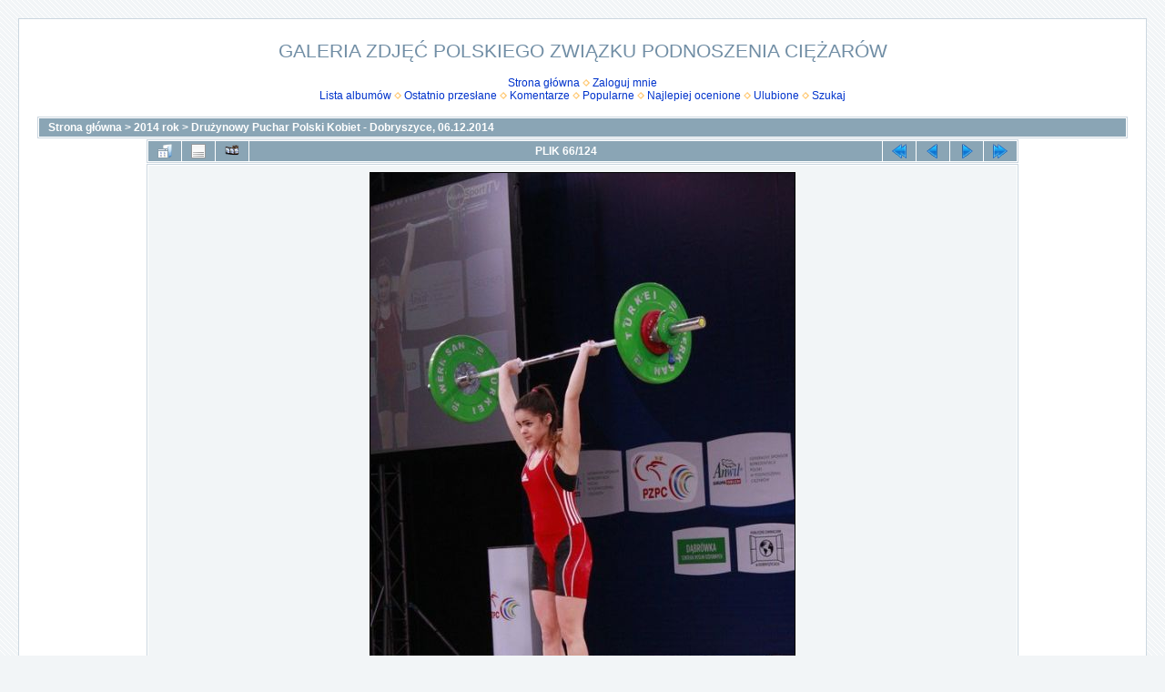

--- FILE ---
content_type: text/html; charset=utf-8
request_url: http://galeria.pzpc.pl/displayimage.php?pid=5239
body_size: 3268
content:
<!DOCTYPE html PUBLIC "-//W3C//DTD XHTML 1.0 Transitional//EN" "http://www.w3.org/TR/xhtml1/DTD/xhtml1-transitional.dtd">

<html xmlns="http://www.w3.org/1999/xhtml" xml:lang="en" lang="en" dir="ltr">
<head>
<meta http-equiv="Content-Type" content="text/html; charset=utf-8" />
<meta http-equiv="Pragma" content="no-cache" />
<title>Drużynowy Puchar Polski Kobiet - Dobryszyce, 06.12.2014 -  MG 6042 - GALERIA ZDJĘĆ POLSKIEGO ZWIĄZKU PODNOSZENIA CIĘŻARÓW</title>
<link rel="start" href="displayimage.php?album=35&amp;pid=5175" title="Przejdź do początku" />
<link rel="prev" href="displayimage.php?album=35&amp;pid=5238#top_display_media" title="Pokaż poprzedni plik" />
<link rel="last" href="displayimage.php?album=35&amp;pid=5297" title="Przejdź do końca" />
<link rel="next" href="displayimage.php?album=35&amp;pid=5241#top_display_media" title="Pokaż następny plik"/>
<link rel="up" href="thumbnails.php?album=35&amp;page=1" title="Powrót do widoku miniatur"/>

<link rel="stylesheet" href="css/coppermine.css" type="text/css" />
<link rel="stylesheet" href="themes/water_drop/style.css" type="text/css" />
<link rel="shortcut icon" href="favicon.ico" />
<script type="text/javascript">
/* <![CDATA[ */
    var js_vars = {"site_url":"http:\/\/galeria.pzpc.pl","debug":false,"icon_dir":"images\/icons\/","lang_close":"Zamknij","icon_close_path":"images\/icons\/close.png","cookies_allowed":true,"position":"65","album":"35","cat":false,"buttons":{"pic_info_title":"Poka\u017c\/Ukryj informacj\u0119 o plikach","pic_info_btn":"","slideshow_tgt":"displayimage.php?album=35&amp;pid=5239&amp;slideshow=2000#top_display_media","slideshow_title":"Pokaz Slajd\u00f3w","slideshow_btn":"","loc":""},"stars_amount":"5","lang_rate_pic":"Oce\u0144 plik","rating":0,"theme_dir":"","can_vote":"true","form_token":"7f471aa1bed6a140638b56d6fefdff29","timestamp":1769012348,"thumb_width":"160","thumb_use":"any","max_item":7,"count":125,"picture_id":"5239"};
/* ]]> */
</script>
<script type="text/javascript" src="js/jquery-1.3.2.js"></script>
<script type="text/javascript" src="js/scripts.js"></script>
<script type="text/javascript" src="js/jquery.greybox.js"></script>
<script type="text/javascript" src="js/jquery.elastic.js"></script>
<script type="text/javascript" src="js/displayimage.js"></script>

<!--
  SVN version info:
  Coppermine version: 1.5.9
  $HeadURL: https://svn.code.sf.net/p/coppermine/code/trunk/cpg1.5.x/themes/water_drop/template.html $
  $Revision: 7809 $
-->
</head>
<body>
  
  <table width="100%" border="0" cellpadding="20" cellspacing="20">
    <tr>
      <td valign="top" style="border: 1px solid #CCD7E0; background-color: #FFFFFF;">
        <table width="100%" border="0" cellspacing="0" cellpadding="0">
          <tr>
            <td width="100%" align="center">
              <h1>GALERIA ZDJĘĆ POLSKIEGO ZWIĄZKU PODNOSZENIA CIĘŻARÓW</h1>
              <h3></h3><br />
                          <!-- BEGIN home -->
        <a href="index.php" title="Idź do strony głównej" >Strona główna</a> <img src="themes/water_drop/images/orange_carret.gif" width="8" height="8" border="0" alt="" />
  <!-- END home -->                    <!-- BEGIN login -->
        <a href="login.php?referer=displayimage.php%3Fpid%3D5239" title="Zaloguj mnie" >Zaloguj mnie</a> 
  <!-- END login -->  <br />              <!-- BEGIN album_list -->
        <a href="index.php?cat=2" title="Idź do listy albumów" >Lista albumów</a> <img src="themes/water_drop/images/orange_carret.gif" width="8" height="8" border="0" alt="" />
  <!-- END album_list -->  <!-- BEGIN lastup -->
        <a href="thumbnails.php?album=lastup&amp;cat=-35" title="Pokaż ostatnio przesłane pliki" rel="nofollow">Ostatnio przesłane</a> <img src="themes/water_drop/images/orange_carret.gif" width="8" height="8" border="0" alt="" />
  <!-- END lastup -->  <!-- BEGIN lastcom -->
        <a href="thumbnails.php?album=lastcom&amp;cat=-35" title="Pokaż ostatnio dodane komentarze" rel="nofollow">Komentarze</a> <img src="themes/water_drop/images/orange_carret.gif" width="8" height="8" border="0" alt="" />
  <!-- END lastcom -->  <!-- BEGIN topn -->
        <a href="thumbnails.php?album=topn&amp;cat=-35" title="Pokaż najpopularniejsze pliki" rel="nofollow">Popularne</a> <img src="themes/water_drop/images/orange_carret.gif" width="8" height="8" border="0" alt="" />
  <!-- END topn -->  <!-- BEGIN toprated -->
        <a href="thumbnails.php?album=toprated&amp;cat=-35" title="Pokaż najwyżej ocenione pliki" rel="nofollow">Najlepiej ocenione</a> <img src="themes/water_drop/images/orange_carret.gif" width="8" height="8" border="0" alt="" />
  <!-- END toprated -->  <!-- BEGIN favpics -->
        <a href="thumbnails.php?album=favpics" title="Idź do ulubionych" rel="nofollow">Ulubione</a> <img src="themes/water_drop/images/orange_carret.gif" width="8" height="8" border="0" alt="" />
  <!-- END favpics -->  <!-- BEGIN search -->
        <a href="search.php" title="Przeszukaj galerię" >Szukaj</a> 
  <!-- END search -->
            </td>
          </tr>
        </table>
        <img src="images/spacer.gif" width="1" height="15" alt="" />
        <table width="100%" border="0" align="center" cellpadding="0" cellspacing="0">
          <tr>
            <td valign="top">
              
              
              
<!-- Start standard table -->
<table align="center" width="100%" cellspacing="1" cellpadding="0" class="maintable ">

        <tr>
            <td colspan="3" align="left" class="tableh1">
                <span class="statlink"><a href="index.php">Strona główna</a> > <a href="index.php?cat=2">2014 rok</a> > <a href="thumbnails.php?album=35">Drużynowy Puchar Polski Kobiet - Dobryszyce, 06.12.2014</a></span>
            </td>
        </tr>
</table>
<!-- End standard table -->
<a name="top_display_media"></a>
<!-- Start standard table -->
<table align="center" width="80%" cellspacing="1" cellpadding="0" class="maintable ">

        <tr>
                <td align="center" valign="middle" class="navmenu" width="48"><a href="thumbnails.php?album=35&amp;page=1" class="navmenu_pic" title="Powrót do widoku miniatur"><img src="images/navbar/thumbnails.png" align="middle" border="0" alt="Powrót do widoku miniatur" /></a></td>
<!-- BEGIN pic_info_button -->
                <!-- button will be added by displayimage.js -->
                <td id="pic_info_button" align="center" valign="middle" class="navmenu" width="48"></td>
<!-- END pic_info_button -->
<!-- BEGIN slideshow_button -->
                <!-- button will be added by displayimage.js -->
                <td id="slideshow_button" align="center" valign="middle" class="navmenu" width="48"></td>
<!-- END slideshow_button -->
                <td align="center" valign="middle" class="navmenu" width="100%">PLIK 66/124</td>


<!-- BEGIN nav_start -->
                <td align="center" valign="middle" class="navmenu" width="48"><a href="displayimage.php?album=35&amp;pid=5175#top_display_media" class="navmenu_pic" title="Przejdź do początku"><img src="images/navbar/start.png" border="0" align="middle" alt="Przejdź do początku" /></a></td>
<!-- END nav_start -->
<!-- BEGIN nav_prev -->
                <td align="center" valign="middle" class="navmenu" width="48"><a href="displayimage.php?album=35&amp;pid=5238#top_display_media" class="navmenu_pic" title="Pokaż poprzedni plik"><img src="images/navbar/prev.png" border="0" align="middle" alt="Pokaż poprzedni plik" /></a></td>
<!-- END nav_prev -->
<!-- BEGIN nav_next -->
                <td align="center" valign="middle" class="navmenu" width="48"><a href="displayimage.php?album=35&amp;pid=5241#top_display_media" class="navmenu_pic" title="Pokaż następny plik"><img src="images/navbar/next.png" border="0" align="middle" alt="Pokaż następny plik" /></a></td>
<!-- END nav_next -->
<!-- BEGIN nav_end -->
                <td align="center" valign="middle" class="navmenu" width="48"><a href="displayimage.php?album=35&amp;pid=5297#top_display_media" class="navmenu_pic" title="Przejdź do końca"><img src="images/navbar/end.png" border="0" align="middle" alt="Przejdź do końca" /></a></td>
<!-- END nav_end -->

        </tr>
</table>
<!-- End standard table -->

<!-- Start standard table -->
<table align="center" width="80%" cellspacing="1" cellpadding="0" class="maintable ">
        <tr>
                <td align="center" class="display_media" nowrap="nowrap">
                        <table width="100%" cellspacing="2" cellpadding="0">
                                <tr>
                                        <td align="center" style="{SLIDESHOW_STYLE}">
                                                <a href="javascript:;" onclick="MM_openBrWindow('displayimage.php?pid=5239&amp;fullsize=1','15154620866970fc7c9174f','scrollbars=yes,toolbar=no,status=no,resizable=yes,width=534,height=801')"><img src="albums/2014/DPPK_Dobryszyce/normal__MG_6042.JPG" width="466" height="700" class="image" border="0" alt="Kliknij aby zobaczyć pełny rozmiar" /><br /></a>

                                        </td>
                                </tr>
                        </table>
                </td>
            </tr>
            <tr>
                <td>
                        <table width="100%" cellspacing="2" cellpadding="0" class="tableb tableb_alternate">
                                        <tr>
                                                <td align="center">
                                                        
                                                </td>
                                        </tr>
                        </table>



                </td>
        </tr>
</table>
<!-- End standard table -->
<table align="center" width="80%" cellspacing="1" cellpadding="0" class="maintable">
    <tr>
        <td colspan="6" class="tableh2" id="voting_title"><strong>Ocena tego pliku </strong> (Nie oceniany)</td>
    </tr>
    <tr id="rating_stars">
        <td class="tableb" id="star_rating"></td>
    </tr>
    <tr class="noscript">
      <td class="tableb" colspan="6" align="center">
        <noscript>
           Javascript musi być włączony żeby głosować
        </noscript>
      </td>
    </tr>
</table>
<div id="picinfo" style="display: none;">

<!-- Start standard table -->
<table align="center" width="80%" cellspacing="1" cellpadding="0" class="maintable ">
        <tr><td colspan="2" class="tableh2">Infomacje o pliku</td></tr>
        <tr><td class="tableb tableb_alternate" valign="top" >Nazwa pliku:</td><td class="tableb tableb_alternate">_MG_6042.JPG</td></tr>
        <tr><td class="tableb tableb_alternate" valign="top" >Nazwa albumu:</td><td class="tableb tableb_alternate"><span class="alblink"><a href="profile.php?uid=1">admin</a> / <a href="thumbnails.php?album=35">Drużynowy Puchar Polski Kobiet - Dobryszyce, 06.12.2014</a></span></td></tr>
        <tr><td class="tableb tableb_alternate" valign="top" >Wielkość pliku:</td><td class="tableb tableb_alternate"><span dir="ltr">53&nbsp;KiB</span></td></tr>
        <tr><td class="tableb tableb_alternate" valign="top" >Data dodania:</td><td class="tableb tableb_alternate">08, Grudzień 2014</td></tr>
        <tr><td class="tableb tableb_alternate" valign="top" >Wymiary:</td><td class="tableb tableb_alternate">533 x 800 pikseli</td></tr>
        <tr><td class="tableb tableb_alternate" valign="top" >Wyświetleń:</td><td class="tableb tableb_alternate">191 razy</td></tr>
        <tr><td class="tableb tableb_alternate" valign="top" >URL:</td><td class="tableb tableb_alternate"><a href="http://galeria.pzpc.pl/displayimage.php?pid=5239" >http://galeria.pzpc.pl/displayimage.php?pid=5239</a></td></tr>
        <tr><td class="tableb tableb_alternate" valign="top" >Ulubione:</td><td class="tableb tableb_alternate"><a href="addfav.php?pid=5239&amp;referer=displayimage.php%3Fpid%3D5239" >Dodaj do ulubionych</a></td></tr>
</table>
<!-- End standard table -->
</div>
<a name="comments_top"></a><div id="comments">
</div>

            </td>
          </tr>
        </table>
      </td>
    </tr>
  </table>
  
<div class="footer" align="center" style="padding:10px;display:block;visibility:visible; font-family: Verdana,Arial,sans-serif;">Powered by <a href="http://coppermine-gallery.net/" title="Coppermine Photo Gallery" rel="external">Coppermine Photo Gallery</a></div>
<!--Coppermine Photo Gallery 1.5.34 (stable)-->
</body>
</html>